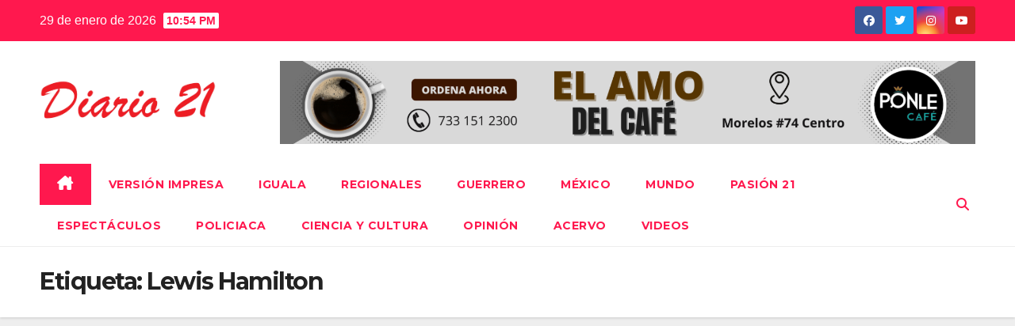

--- FILE ---
content_type: text/html; charset=utf-8
request_url: https://www.google.com/recaptcha/api2/aframe
body_size: 248
content:
<!DOCTYPE HTML><html><head><meta http-equiv="content-type" content="text/html; charset=UTF-8"></head><body><script nonce="Ncl-Q-PS-9eTELlKQoOdnQ">/** Anti-fraud and anti-abuse applications only. See google.com/recaptcha */ try{var clients={'sodar':'https://pagead2.googlesyndication.com/pagead/sodar?'};window.addEventListener("message",function(a){try{if(a.source===window.parent){var b=JSON.parse(a.data);var c=clients[b['id']];if(c){var d=document.createElement('img');d.src=c+b['params']+'&rc='+(localStorage.getItem("rc::a")?sessionStorage.getItem("rc::b"):"");window.document.body.appendChild(d);sessionStorage.setItem("rc::e",parseInt(sessionStorage.getItem("rc::e")||0)+1);localStorage.setItem("rc::h",'1769745271146');}}}catch(b){}});window.parent.postMessage("_grecaptcha_ready", "*");}catch(b){}</script></body></html>

--- FILE ---
content_type: application/javascript; charset=utf-8
request_url: https://fundingchoicesmessages.google.com/f/AGSKWxUZtqsZWlO8igEg3X6zc4Lzs8f3cjA5Mi6Ko7v5xYTkrbJzneecBYzlJZXXYdZ8UoPo2lKvZ5T23jLmdK2MwAVTnnYbwKvNL9_nf4Tm2IGbIY1VeoNu4LXi2OjCzxSHBtaUESaNfLcO6wN24NWEME42tucpwJ07hmxT--ZI7uSp-nKEEkDLCY--6sov/_?ad_width=/ad/spacer./orbitads./adtracker?/ad-leaderboard.
body_size: -1289
content:
window['5c30c7d1-1449-4c2f-a99a-0e7a830c337e'] = true;